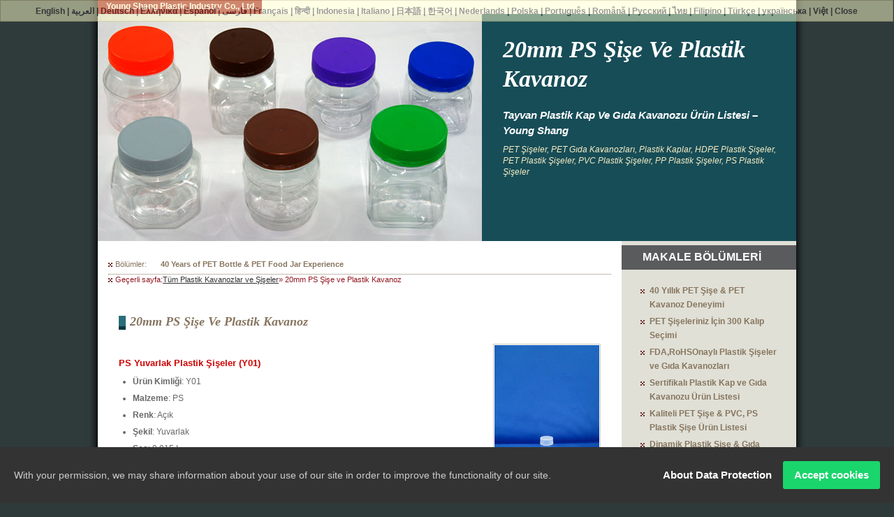

--- FILE ---
content_type: text/html; charset=UTF-8
request_url: https://pet-bottles.ready-online.com/tr/cat/20mm-ps-bottle-and-jar.html
body_size: 5037
content:
<!DOCTYPE html PUBLIC "-//W3C//DTD XHTML 1.0 Transitional//EN" "http://www.w3.org/TR/xhtml1/DTD/xhtml1-transitional.dtd">
<html xmlns="http://www.w3.org/1999/xhtml" lang="tr">
<head>
<meta http-equiv="Content-Type" content="text/html; charset=UTF-8" />
<title>20mm PS Şişe ve Plastik Kavanoz - PET Şişe ve Gıda KavanozuRoHS,FDAsertifika</title>
<meta name="generator" content="Globalize.Site" />
<meta name="keywords" content="PET şişeler, PET gıda kavanozları, plastik kap, HDPE plastik şişeler, PET plastik şişeler, PVC plastik şişeler PP plastik şişeler, PS plastik şişeler,young shang" />
<meta name="description" content="Young Shangyüksek kaliteli 20mm PS Şişe ve Plastik Kavanoz ODM/OEM üretim hizmeti sağladı. ile Tayvan lider PVC plastik şişe tedarikçisiRoHS,FDAsertifikalar." />
<meta name="author" content="Ready-Market Online Corporation" />
<meta name="rating" content="general" />
<meta name="robots" content="noodp" />
<link href="/css/stylesheet.css" rel="stylesheet" type="text/css" />
<script type="text/javascript" src="/js/jquery.js"></script>
<script type="text/javascript">
/* <!-- */
  jQuery.noConflict()
/* --> */
</script>
<script type="text/javascript" src="/js/jquery.innerfade.js"></script>
<script type="text/javascript" src="/js/jquery.bookmark.min.js"></script>
<script type="text/javascript" src="/js/jquery.cycle.all.js"></script>
<script src="//ajax.googleapis.com/ajax/libs/prototype/1.6.0.3/prototype.js"></script>
<script src="//ajax.googleapis.com/ajax/libs/scriptaculous/1.8.1/scriptaculous.js"></script>
<script type="text/javascript" src="/js/prototip.js"></script>
<script type="text/javascript" src="/js/modalbox.js"></script>
<script type="text/javascript" src="/js/function.js"></script>
<script type="text/javascript">
/* <!-- */
var qi = 0;
var quotations = new Array();
quotations[0]= "<a href='http://pet-bottles.ready-online.com/pet-bottles.html'>40 Years of PET Bottle & PET Food Jar Experience<\/a>";
quotations[1]= "<a href='http://pet-bottles.ready-online.com/pet-plastic-bottles.html'>300 Mould Selections For Your PET Bottles<\/a>";
quotations[2]= "<a href='http://pet-bottles.ready-online.com/plastic-container.html'>FDA, RoHS Approved Plastic Bottles & Food Jars<\/a>";
quotations[3]= "<a href='http://pet-bottles.ready-online.com/plastic-jars.html'>Certified Plastic Container & Food Jar Product List<\/a>";
quotations[4]= "<a href='http://pet-bottles.ready-online.com/ps-plastic-bottles.html'>Quality PET Bottles &  PVC, PS Plastic Bottles Product List<\/a>";
quotations[5]= "<a href='http://pet-bottles.ready-online.com/pvc-plastic-bottles.html'>Dynamic Plastic Bottle & Food Jar Mould Design<\/a>";
quotations[6]= "<a href='http://pet-bottles.ready-online.com/ps-plastic-bottles.html'>Contact Young Shang For Plastic Containers & Food Jars Manufacturing<\/a>";
quotations[7]= "<a href='http://pet-bottles.ready-online.com/Privacy_Policy_Statement.html'>Young Shang Plastic Industry Co., Ltd. Privacy Policy<\/a>";
function display()
{
a = qi;
if(qi == (quotations.length-1)){
	qi = 0;
}else{
	qi++;
}
document.getElementById('quotation').innerHTML=quotations[a]
setTimeout("display()",5000)
}
/* --> */
</script>
<meta name="globalizelang" content="tr" />
<link href="/readyscript/capps/pc2-p/js/gdpr/style.css" rel="stylesheet" type="text/css" /></head>
<body><script>
(function(i,s,o,g,r,a,m){i['GoogleAnalyticsObject']=r;i[r]=i[r]||function(){
  (i[r].q=i[r].q||[]).push(arguments)},i[r].l=1*new Date();a=s.createElement(o),
  m=s.getElementsByTagName(o)[0];a.async=1;a.src=g;m.parentNode.insertBefore(a,m)
  })(window,document,'script','https://www.google-analytics.com/analytics.js','ga');  
  ga('create', 'UA-17406477-6', 'auto');
  ga('send', 'pageview');
</script>


<script async src="https://www.googletagmanager.com/gtag/js?id=G-22JCZ73418"></script>
<script>
    window.dataLayer = window.dataLayer || [];
    function gtag(){dataLayer.push(arguments);}
    gtag('js', new Date());

    gtag('config', 'G-22JCZ73418');
</script>



<div id="bodystyle">
  <!----Top Header---->
  <div id="Header"><span class="CoName"><a href="/tr/ps-plastic-bottle.html" title="İletişim PET Şişeler |PET Gıda Kavanozları Tayvan Tedarikçi">Young Shang Plastic Industry Co., Ltd.</a></span></div>
  <div id="MainImgContainer">
    <div id="IndexMainImg">
      <ul id="portfolio">
<li><img src="/images/pet_food_jar-07.jpg" alt="PET gıda kavanozları, plastik kaplar" width="550" height="325" /></li>
        <li><img src="/images/pet_bottle-03.jpg" alt="PET şişeler, plastik kaplar" width="550" height="325" /></li>
        <li><img src="/images/pet_food_jar-08.jpg" alt="PET gıda kavanozları, plastik kaplar" width="550" height="325" /></li>
      </ul>
</div>
    <div id="IndexHealines">
      <h1>20mm PS Şişe ve Plastik Kavanoz</h1>
      <h2>Tayvan Plastik Kap ve Gıda Kavanozu Ürün Listesi –Young Shang</h2>
      <p>PET Şişeler, PET Gıda Kavanozları, Plastik Kaplar, HDPE Plastik Şişeler, PET Plastik Şişeler, PVC Plastik Şişeler, PP Plastik Şişeler, PS Plastik Şişeler</p>
    </div>
    <div class="space"></div>
  </div>
  <!----/Top Header---->
  <!----Main Container---->
  <div id="ContentWrapper">
    <!--main content-->
    <div id="LeftContainer">
      <div id="TopNav">
        <div class="text"><img src="/images/icon_dotted.gif" alt="noktalı" style="margin-right:4px;" />Bölümler:</div>
        <div id="quotation" style="float:right; width:645px;">
        <script type="text/javascript">
/* <!-- */
	    display()
/* --> */
</script>
</div>
        <div class="space"></div>
      </div>
      <div id="PageLocation"><img src="/images/icon_dotted.gif" alt="noktalı" style="margin-right:4px;" />Geçerli sayfa:<a href="/tr/plastic-jars.html">Tüm Plastik Kavanozlar ve Şişeler</a>» 20mm PS Şişe ve Plastik Kavanoz</div>
  <!--article area-->
      <div id="ArticleArea">

        <h3>20mm PS Şişe ve Plastik Kavanoz</h3>
      <div id="SeriesBox">
            <a href="/tr/prd/ps-plastic-bottles-round-y01.html" title="PS Yuvarlak Plastik Şişeler (Y01) ile ilgili daha fazla ayrıntıyı incelemek için plastik şişe resmine tıklayın"><img src="/images/prd/m/Ps-Plastic-Bottles-Round-Y01.jpg" alt="Pleastic Şişe - PS Yuvarlak Plastik Şişeler (Y01)" class="SeriesBoxImg" width="150" /></a><br /><h4 style="color:#CC0000;">PS Yuvarlak Plastik Şişeler (Y01)</h4>
          <ul>
<li><strong>Ürün Kimliği</strong>: Y01</li>
            <li><strong>Malzeme</strong>: PS</li>
            <li><strong>Renk</strong>: Açık</li>
            <li><strong>Şekil</strong>: Yuvarlak</li>
            <li><strong>Ses</strong>: 0,015 L</li>
            <li><strong>Çap</strong>: 20 mm</li>
      </ul>
<p><a href="/tr/prd/ps-plastic-bottles-round-y01.html" title="PS Yuvarlak Plastik Şişeler (Y01) için ayrıntıları inceleyin"><img src="/images/icon_more.gif" align="absmiddle" border="0" />Daha fazla detay</a></p>
          <div class="space" align="right"><a href="/tr/prd/ps-plastic-bottles-round-y01.html#INQ" title="PS Yuvarlak Plastik Şişeler (Y01) için soruşturma gönderin"><img src="/images/button_send-plastic-bottle-inquiry.gif" alt="PS Yuvarlak Plastik Şişeler (Y01) için soruşturma gönderin" border="0" /></a></div>
      </div>

    </div>
      <!--/article area-->
      <div id="PreOrNext">
        <a href="/tr/plastic-jars.html" title="PET Şişe | PET Gıda Kavanoz Ürün Listesi"><img src="/images/icon_next.gif" alt="sonraki" />Git : Sertifikalı Plastik Kap ve Gıda Kavanozu Ürün Listesi</a>
      </div>
      <div id="BottomOption">
        <a href="#" class="mailtofriend" title="arkadaşlara e-posta" onclick="return false"><img src="/images/icon_email.gif" alt="arkadaşlara e-posta" align="absmiddle" />arkadaşlara e-posta</a><a href="/tr/ps-plastic-bottle.html" title="İletişim PET Şişeler |PET Gıda Kavanozları Tayvan Tedarikçi"><img src="/images/icon_contact.gif" alt="Bize Ulaşın" align="absmiddle" />Bize Ulaşın</a><a href="/tr/food-jars.html" title="PET Şişe Gönder | Tayvan Tedarikçisine PET Gıda Kavanozları Sorgulama"><img src="/images/icon_fill.gif" alt="bir soruşturma doldurun" align="absmiddle" />Bir soruşturma formu doldurun</a>
      </div>
    </div>
    <!--/main content-->
    <!--sidebar-->
    <div id="RightContainer">
      <!--article sections-->
      <div id="ArticleSec">
        <p>MAKALE BÖLÜMLERİ</p>
        <ul>
<li><a href="/tr/pet-bottles.html" title="PET Şişeler, PET Gıda Kavanozları, Mükemmellik ile Üretilmiş Plastik Kaplar -Young Shang">40 Yıllık PET Şişe &amp; PET Kavanoz Deneyimi</a></li>
          <li><a href="/tr/pet-plastic-bottles.html" title="Tayvan PET, PVC, PS, PP, HDPE Plastik Şişeler ve Gıda Kavanozları">PET Şişeleriniz İçin 300 Kalıp Seçimi</a></li>
          <li><a href="/tr/plastic-container.html" title="Tayvan Kaliteli PET Şişe | PET Gıda KavanozuRoHS,FDAsertifikalar">FDA,RoHSOnaylı Plastik Şişeler ve Gıda Kavanozları</a></li>
          <li><a href="/tr/plastic-jars.html" title="PET Şişe | PET Gıda Kavanoz Ürün Listesi">Sertifikalı Plastik Kap ve Gıda Kavanozu Ürün Listesi</a></li>
          <li><a href="/tr/ps-plastic-bottles.html" title="PET Şişe | PET Gıda KavanozuRoHS,FDAsertifika">Kaliteli PET Şişe &amp; PVC, PS Plastik Şişe Ürün Listesi</a></li>
          <li><a href="/tr/pvc-plastic-bottles.html" title="Tayvan PET Şişe | PET Gıda Kavanoz Üreticisi-Young Shang">Dinamik Plastik Şişe &amp; Gıda Kavanoz Kalıp Tasarımı</a></li>
          <li><a href="/tr/ps-plastic-bottle.html" title="İletişim PET Şişeler |PET Gıda Kavanozları Tayvan Tedarikçi">İletişimYoung ShangPlastik Kap &amp; Kavanoz İmalatı İçin</a></li>
		  <li><a href="/tr/Privacy_Policy_Statement.html" title="Young Shang Plastic Industry Co., Ltd.Gizlilik Politikası">Young Shang Plastic Industry Co., Ltd.Gizlilik Politikası</a></li>
        </ul>
</div>
      <!--/article sections-->
      <!--products categories-->
      <div id="ArticleSec">
        <p>ÜRÜN KATEGORİLERİ</p>

        <div id="BoxItem">
          <div class="cat"><a href="/tr/cat/110mm-pet-bottle-and-jar.html" title="110mm PET Şişe ve Plastik Konteynerlerimizin tamamını görün">110mm PET Şişe ve Plastik Kap</a></div>
        </div>
        <div id="BoxItem">
          <div class="cat"><a href="/tr/cat/115mm-pvc-pet-bottle-and-jar.html" title="Tüm 115mm PVC-PET Şişe ve Plastik Konteynerlerimizi inceleyin">115mm PVC-PET Şişe ve Plastik Kap</a></div>
        </div>
        <div id="BoxItem">
          <div class="cat"><a href="/tr/cat/120mm-pet-bottle-and-jar.html" title="120mm PET Şişe ve Plastik Konteynerlerimizin tamamını görün">120mm PET Şişe ve Plastik Kap</a></div>
        </div>
        <div id="BoxItem">
          <div class="cat"><a href="/tr/cat/125mm-pet-bottle-and-jar.html" title="125mm PET Şişe ve Plastik Konteynerlerimizin tamamını görün">125mm PET Şişe ve Plastik Kap</a></div>
        </div>
        <div id="BoxItem">
          <div class="cat"><a href="/tr/cat/130mm-pet-bottle-and-jar.html" title="130mm PET Şişe ve Plastik Konteynerlerimizin tamamını görün">130mm PET Şişe ve Plastik Kap</a></div>
        </div>
        <div id="BoxItem">
          <div class="cat"><a href="/tr/cat/135mm-pet-bottle-and-jar.html" title="Tüm 135mm PET Şişe ve Plastik Konteynerlerimizi görün">135mm PET Şişe ve Plastik Kap</a></div>
        </div>
        <div id="BoxItem">
          <div class="cat"><a href="/tr/cat/180mm-pet-bottle-and-jar.html" title="Tüm 180mm PET Şişe ve Plastik Konteynerlerimizi görün">180mm PET Şişe ve Plastik Kap</a></div>
        </div>
        <div id="BoxItem">
          <div class="cat"><a href="#" title="Tüm 20mm PS Şişe ve Plastik Kavanozlarımızı görün">20mm PS Şişe ve Plastik Kavanoz</a></div>
        </div>
        <div id="BoxItem">
          <div class="cat"><a href="/tr/cat/23x43mm-ps-bottle-and-jar.html" title="Tüm 23x43mm PS Şişe ve Plastik Kavanozlarımızı görün">23x43mm PS Şişe ve Plastik Kavanoz</a></div>
        </div>
        <div id="BoxItem">
          <div class="cat"><a href="/tr/cat/25mm-ps-bottle-and-jar.html" title="Tüm 25mm PS Şişe ve Plastik Kavanozlarımızı görün">25mm PS Şişe ve Plastik Kavanoz</a></div>
        </div>
        <div id="BoxItem">
          <div class="cat"><a href="/tr/cat/28mm-pet-bottle-and-jar.html" title="Tüm 28mm PET Şişe ve Plastik Şişelerimizi görün">28mm PET Şişe ve Plastik Şişe</a></div>
        </div>
        <div id="BoxItem">
          <div class="cat"><a href="/tr/cat/40mm-ps-bottle-and-jar.html" title="Tüm 40mm PS Şişe ve Plastik Konteynerlerimizi görün">40mm PS Şişe ve Plastik Kap</a></div>
        </div>
        <div id="BoxItem">
          <div class="cat"><a href="/tr/cat/42mm-pet-bottle-and-jar.html" title="Tüm 42mm PET Şişe ve Plastik Şişelerimizi görün">42mm PET Şişe ve Plastik Şişe</a></div>
        </div>
        <div id="BoxItem">
          <div class="cat"><a href="/tr/cat/42mm-ps-bottle-and-jar.html" title="Tüm 42mm PS Şişe ve Plastik Konteynerlerimizi görün">42mm PS Şişe ve Plastik Kap</a></div>
        </div>
        <div id="BoxItem">
          <div class="cat"><a href="/tr/cat/53mm-pet-bottle-and-jar.html" title="Tüm 53mm PET Şişe ve Plastik Kavanozlarımızı görün">53mm PET Şişe ve Plastik Kavanoz</a></div>
        </div>
        <div id="BoxItem">
          <div class="cat"><a href="/tr/cat/53mm-ps-bottle-and-jar.html" title="Tüm 53mm PS Şişe ve Plastik Konteynerlerimizi görün">53mm PS Şişe ve Plastik Kap</a></div>
        </div>
        <div id="BoxItem">
          <div class="cat"><a href="/tr/cat/63mm-pet-bottle-and-jar.html" title="Tüm 63mm PET Şişe ve Plastik Konteynerlerimizi görün">63mm PET Şişe ve Plastik Kap</a></div>
        </div>
        <div id="BoxItem">
          <div class="cat"><a href="/tr/cat/63x84mm-ps-bottle-and-jar.html" title="Tüm 63x84mm PS Şişe ve Plastik Konteynerlerimizi görün">63x84mm PS Şişe ve Plastik Kap</a></div>
        </div>
        <div id="BoxItem">
          <div class="cat"><a href="/tr/cat/64mm-ps-bottle-and-jar.html" title="Tüm 64mm PS Şişe ve Plastik Konteynerlerimizi görün">64mm PS Şişe ve Plastik Kap</a></div>
        </div>
        <div id="BoxItem">
          <div class="cat"><a href="/tr/cat/66mm-pet-bottle-and-jar.html" title="Tüm 66mm PET Şişe ve Plastik Konteynerlerimizi görün">66mm PET Şişe ve Plastik Kap</a></div>
        </div>
        <div id="BoxItem">
          <div class="cat"><a href="/tr/cat/72mm-pet-bottle-and-jar.html" title="Tüm 72mm PET Şişe ve Plastik Konteynerlerimizi görün">72mm PET Şişe ve Plastik Kap</a></div>
        </div>
        <div id="BoxItem">
          <div class="cat"><a href="/tr/cat/75mm-pet-bottle-and-jar.html" title="75mm PET Şişe ve Plastik Konteynerlerimizin tamamını görün">75mm PET Şişe ve Plastik Kap</a></div>
        </div>
        <div id="BoxItem">
          <div class="cat"><a href="/tr/cat/84mm-pet-bottle-and-jar.html" title="Tüm 84mm PET Şişe ve Plastik Konteynerlerimizi görün">84mm PET Şişe ve Plastik Kap</a></div>
        </div>
        <div id="BoxItem">
          <div class="cat"><a href="/tr/cat/85mm-pet-bottle-and-jar.html" title="85mm PET Şişe ve Plastik Konteynerlerimizin tamamını görün">85mm PET Şişe ve Plastik Kap</a></div>
        </div>
        <div id="BoxItem">
          <div class="cat"><a href="/tr/cat/89mm-pet-bottle-and-jar.html" title="Tüm 89mm PET Şişe ve Plastik Konteynerlerimizi görün">89mm PET Şişe ve Plastik Kap</a></div>
        </div>
        <div id="BoxItem">
          <div class="cat"><a href="/tr/cat/95mm-pet-bottle-and-jar.html" title="Tüm 95mm PET Şişe ve Plastik Konteynerlerimizi görün">95mm PET Şişe ve Plastik Kap</a></div>
        </div>
        <div id="BoxItem">
          <div class="cat"><a href="/tr/cat/97mm-pet-bottle-and-jar.html" title="Tüm 97mm PET Şişe ve Plastik Konteynerlerimizi görün">97mm PET Şişe ve Plastik Kap</a></div>
        </div>

      </div>
      <!--/products categories-->
      <!--inquiry box-->
      <div id="Box">
        <span class="Boxtitle">SORUŞTURMA GÖNDER</span>
        <div id="BoxItem"><a href="/tr/food-jars.html" title="PET Şişe Gönder | Tayvan Tedarikçisine PET Gıda Kavanozları Sorgulama"><img src="/images/button_inquire-now.gif" alt="şimdi sor" /></a></div>
      </div>
      <!--/inquiry box-->
      <!--eSupport box-->
      <div id="Box">
        <span class="Boxtitle">READY-eSUPPORT</span>
        <div id="BoxItem">İçin<b>CANLI YARDIM</b>, "Canlı Yardım Masası"na tıklamanız yeterli, uzmanlarımız kısa süre içinde online olarak yanınızda olacak.<div id="esupport"></div>
</div>
      </div>
      <!--/eSupport box-->
      <!--share box-->
      <div id="Box">
        <span class="Boxtitle">PAYLAŞ</span>
        <div id="BoxItem"><div id="sbookmark"></div></div>
      </div>
      <!--/share box-->
      <!--google search-->
      <div id="GSearchBox">
        <p>İlgili Ürünleri Ara</p>
        <form action="//www.ready-market.com/GoogleSearch-Buzz.html" id="cse-search-box" target="_blank">
          <input type="hidden" name="cx" value="partner-pub-4741913963947109:jc8hv0-5vrv" /><input type="hidden" name="cof" value="FORID:9" /><input type="hidden" name="ie" value="UTF-8" /><img align="absMiddle" src="/images/icon_search.gif" /> <input type="text" name="q" size="20" /><br /><input type="image" src="/images/button_search.gif" alt="Aramak" value="Search" name="sa" style="margin:6px 4px 0 0; border:none;" align="right" />
</form>
        <br class="space">
</div>
      <!--/google search-->
      <br class="space">
</div>
    <!--/sidebar-->
    <div class="space"> </div>
  </div>
  <!----/Main Container---->
  <!----Footer copyright---->
  <div id="Footer">
    <h6><a href="/tr/pet-bottles.html" title="PET Şişeler, PET Gıda Kavanozları, Mükemmellik ile Üretilmiş Plastik Kaplar -Young Shang">40 Yıllık PET Şişe &amp; PET Kavanoz Deneyimi</a>|<a href="/tr/pet-plastic-bottles.html" title="Tayvan PET, PVC, PS, PP, HDPE Plastik Şişeler ve Gıda Kavanozları">PET Şişeleriniz İçin 300 Kalıp Seçimi</a>|<a href="/tr/plastic-container.html" title="Tayvan Kaliteli PET Şişe | PET Gıda KavanozuRoHS,FDAsertifikalar">FDA,RoHS Onaylı Plastik Şişeler ve Gıda Kavanozları</a>|<a href="/tr/plastic-jars.html" title="PET Şişe | PET Gıda Kavanoz Ürün Listesi">Sertifikalı Plastik Kap ve Gıda Kavanozu Ürün Listesi</a>|<a href="/tr/ps-plastic-bottles.html" title="PET Şişe | PET Gıda KavanozuRoHS,FDAsertifika">Kaliteli PET Şişe &amp; PVC, PS Plastik Şişe Ürün Listesi</a>|<a href="/tr/pvc-plastic-bottles.html" title="Tayvan PET Şişe | PET Gıda Kavanoz Üreticisi-Young Shang">Dinamik Plastik Şişe &amp; Gıda Kavanoz Kalıp Tasarımı</a>|<a href="/tr/ps-plastic-bottle.html" title="İletişim PET Şişeler |PET Gıda Kavanozları Tayvan Tedarikçi"> İletişimYoung ShangPlastik Kap &amp; Kavanoz İmalatı İçin</a>
</h6>
    <h6>Copyright© 2022Ready-Market Online CorporationTüm hakları Saklıdır. Tarafından desteklenmektedir<a href="//www.ready-market.com/" title="Ready-Market Online Corporation">Ready-market Online Corporation</a>|<a href="/tr/Privacy_Policy_Statement.html" title="Young Shang Plastic Industry Co., Ltd.Gizlilik Politikası">Young Shang Plastic Industry Co., Ltd.Gizlilik Politikası</a>
</h6>
  </div>
  <!----/Footer copyright---->  
</div>
<script language="javascript" src="//esupport.ready-online.com/visitor/index.php?_a=htmlcode_prototype&amp;_m=livesupport&amp;departmentid=0"><!--  --></script>


<script>
document.write("<img src=\""+"/images/cf415549.gif?st=63&cur=https%3A%2F%2Fpet-bottles.ready-online.com%2Ftr%2Fcat%2F20mm-ps-bottle-and-jar.html&ref="+encodeURIComponent(document.referrer)+"\" width='1' height='1' style='display:none;' />");</script>
<script>

if (typeof jQuery == 'undefined') {  
    // jQuery is not loaded  
} else {
    jQuery(document).ready(function(){
        var t = document.title;
        jQuery('div.socialfloat').load('/readyscript/bookmark.php',{title :t},function(){
        var link = jQuery("<link>");
        link.attr({
                type: 'text/css',
                rel: 'stylesheet',
                href: 'https://resource.ready-market.com/share/social/css/SmartShare.css'
        });
        jQuery("head").append( link ); 
        });
    });
}
</script><div align="right" id="TP_F_ID" class="notranslate">
<a href="/cat/20mm-ps-bottle-and-jar.html">English</a> | 
<a href="/ar/cat/20mm-ps-bottle-and-jar.html">العربية</a> | 
<a href="/de/cat/20mm-ps-bottle-and-jar.html">Deutsch</a> | 
<a href="/el/cat/20mm-ps-bottle-and-jar.html">Ελληνικά</a> | 
<a href="/es/cat/20mm-ps-bottle-and-jar.html">Español</a> | 
<a href="/fa/cat/20mm-ps-bottle-and-jar.html">فارسی</a> | 
<a href="/fr/cat/20mm-ps-bottle-and-jar.html">Français</a> | 
<a href="/hi/cat/20mm-ps-bottle-and-jar.html">हिन्दी</a> | 
<a href="/id/cat/20mm-ps-bottle-and-jar.html">Indonesia</a> | 
<a href="/it/cat/20mm-ps-bottle-and-jar.html">Italiano</a> | 
<a href="/ja/cat/20mm-ps-bottle-and-jar.html">日本語</a> | 
<a href="/ko/cat/20mm-ps-bottle-and-jar.html">한국어</a> | 
<a href="/nl/cat/20mm-ps-bottle-and-jar.html">Nederlands</a> | 
<a href="/pl/cat/20mm-ps-bottle-and-jar.html">Polska</a> | 
<a href="/pt/cat/20mm-ps-bottle-and-jar.html">Português</a> | 
<a href="/ro/cat/20mm-ps-bottle-and-jar.html">Română</a> | 
<a href="/ru/cat/20mm-ps-bottle-and-jar.html">Русский</a> | 
<a href="/th/cat/20mm-ps-bottle-and-jar.html">ไทย</a> | 
<a href="/tl/cat/20mm-ps-bottle-and-jar.html">Filipino</a> | 
<a href="/tr/cat/20mm-ps-bottle-and-jar.html"><strong>Türkçe</strong></a> | 
<a href="/uk/cat/20mm-ps-bottle-and-jar.html">українська</a> | 
<a href="/vi/cat/20mm-ps-bottle-and-jar.html">Việt</a> | 
<a href="#" id="close_message">Close</a>
</div><script type='text/javascript' src='/readyscript/capps/pc2-p/js/gdpr/script.js'></script></body></html><!--Ready-Translate-->

--- FILE ---
content_type: text/css
request_url: https://pet-bottles.ready-online.com/css/stylesheet.css
body_size: 10
content:
@charset "utf-8";
/* CSS Document */
/* Author: Ready-Market Online Corp. */
/* Version: 2009.09 */
/******************************/

@import url(style_rp05.css);
@import url(prototip.css);
@import url(jquery.bookmark.css);
@import url(https://resource.ready-market.com/ajax/css/modalbox.css);

--- FILE ---
content_type: text/css
request_url: https://pet-bottles.ready-online.com/css/jquery.bookmark.css
body_size: 256
content:
/* jQuery Bookmark styles */
.bookmark_list {
	display: block;
	list-style-type: none;
	font-size: 80%;
	margin: 0px;
	padding: 0px;
}
@media screen and (-webkit-min-device-pixel-ratio:0) {  /* Safari3/Opera9 */
	.bookmark_list {
		font-size: 100%;
	}
}
html:first-child .bookmark_list {  /* Opera */
	font-size: 80%;
}
.bookmark_list li {
	margin: 0 4px 4px 8px;
	padding: 0;
	color: #262626;
	font-size: 11px;	
	list-style: none;
}
.bookmark_compact {
	background-color: #eee;
	border: 1px outset;
}
.bookmark_compact li {
	width: 16px;
	height: 16px;
	margin: 0%;
	background-color: transparent;
	border: none;
}
.bookmark_list a {
	width: 100%;
	color: #262626;
	text-decoration: none;	
}
.bookmark_list a:hover {
	width: 100%;
	color: #416784;
	text-decoration: none;	
}
.bookmark_list span {
	display: inline-block;
	width: 16px;
	height: 16px;
}
.bookmark_list img {
	border: none;
	vertical-align: bottom;
}
@media screen and (-webkit-min-device-pixel-ratio:0) {  /* Safari3/Opera9 */
	.bookmark_list img {
		margin-bottom: 3px;
		vertical-align: middle;
	}
}
html:first-child .bookmark_list img { /* Opera */
	margin-bottom: 3px;
	vertical-align: middle;
}


--- FILE ---
content_type: application/javascript
request_url: https://pet-bottles.ready-online.com/js/prototip.js
body_size: 7621
content:
//  Prototip 2.0.5 - 28-10-2008
//  Copyright (c) 2008 Nick Stakenburg (http://www.nickstakenburg.com)
//
//  Licensed under a Creative Commons Attribution-Noncommercial-No Derivative Works 3.0 Unported License
//  http://creativecommons.org/licenses/by-nc-nd/3.0/

//  More information on this project:
//  http://www.nickstakenburg.com/projects/prototip2/

var Prototip = {
  Version: '2.0.5'
};

var Tips = {
  options: {
    images: '../images/prototip/', // image path, can be relative to this file or an absolute url
    zIndex: 6000                   // raise if required
  }
};

Prototip.Styles = {
  // The default style every other style will inherit from.
  // Used when no style is set through the options on a tooltip.
  'default': {
    border: 6,
    borderColor: '#c7c7c7',
    className: 'default',
    closeButton: false,
    hideAfter: false,
    hideOn: 'mouseleave',
    hook: false,
	//images: 'styles/creamy/',    // Example: different images. An absolute url or relative to the images url defined above.
    radius: 6,
	showOn: 'mousemove',
    stem: {
      //position: 'topLeft',       // Example: optional default stem position, this will also enable the stem
      height: 12,
      width: 15
    }
  },

  'protoblue': {
    className: 'protoblue',
    border: 6,
    borderColor: '#116497',
    radius: 6,
    stem: { height: 12, width: 15 }
  },

  'darkgrey': {
    className: 'darkgrey',
    border: 6,
    borderColor: '#363636',
    radius: 6,
    stem: { height: 12, width: 15 }
  },

  'creamy': {
    className: 'creamy',
    border: 6,
    borderColor: '#ebe4b4',
    radius: 6,
    stem: { height: 12, width: 15 }
  },

  'protogrey': {
    className: 'protogrey',
    border: 6,
    borderColor: '#606060',
    radius: 6,
    stem: { height: 12, width: 15 }
  }
};

eval(function(p,a,c,k,e,r){e=function(c){return(c<a?'':e(parseInt(c/a)))+((c=c%a)>35?String.fromCharCode(c+29):c.toString(36))};if(!''.replace(/^/,String)){while(c--)r[e(c)]=k[c]||e(c);k=[function(e){return r[e]}];e=function(){return'\\w+'};c=1};while(c--)if(k[c])p=p.replace(new RegExp('\\b'+e(c)+'\\b','g'),k[c]);return p}('P.11(X,{5V:"1.6.0.3",3U:c(){8.3C("25");b(/^(6x?:\\/\\/|\\/)/.6i(e.9.W)){e.W=e.9.W}13{h A=/1P(?:-[\\w\\d.]+)?\\.4G(.*)/;e.W=(($$("4C 4y[2b]").3t(c(B){O B.2b.2k(A)})||{}).2b||"").3j(A,"")+e.9.W}b(25.2r.3e&&!17.3X.v){17.3X.34("v","5L:5y-5r-5k:5d");17.1f("3G:32",c(){17.4P().4I("v\\\\:*","4H: 30(#2Z#4D);")})}e.2p();r.1f(2S,"2R",8.2R)},3C:c(A){b((4v 2S[A]=="4p")||(8.2P(2S[A].4l)<8.2P(8["4i"+A]))){4g("X 6p "+A+" >= "+8["4i"+A]);}},2P:c(A){h B=A.3j(/4c.*|\\./g,"");B=6h(B+"0".6e(4-B.3g));O A.66("4c")>-1?B-1:B},62:$w("43 60"),1U:c(A){b(25.2r.3e){O A}A=A.2s(c(E,D){h B=P.2A(8)?8:8.m,C=D.5J;5E(C&&C!=B){5x{C=C.5t}5q(F){C=B}}b(C==B){O}E(D)});O A},37:c(A){O(A>0)?(-1*A):(A).5g()},2R:c(){e.4j()}});P.11(e,{1D:[],1c:[],2p:c(){8.2G=8.1t},1p:(c(A){O{1k:(A?"29":"1k"),1a:(A?"1S":"1a"),29:(A?"29":"1k"),1S:(A?"1S":"1a")}})(25.2r.3e),3D:{1k:"1k",1a:"1a",29:"1k",1S:"1a"},2f:{k:"31",31:"k",i:"1s",1s:"i",1Y:"1Y",1e:"1h",1h:"1e"},3A:{q:"1e",p:"1h"},2U:c(A){O!!23[1]?8.2f[A]:A},1n:(c(B){h A=s 4x("4w ([\\\\d.]+)").4u(B);O A?(3u(A[1])<7):10})(4n.4m),2N:(25.2r.4k&&!17.6w),34:c(A){8.1D.2L(A)},1J:c(A){h B=8.1D.3t(c(C){O C.m==$(A)});b(B){B.4f();b(B.1b){B.o.1J();b(e.1n){B.1v.1J()}}8.1D=8.1D.4b(B)}A.1P=2a},4j:c(){8.1D.3m(c(A){8.1J(A.m)}.1j(8))},2J:c(C){b(C==8.49){O}b(8.1c.3g===0){8.2G=8.9.1t;3i(h B=0,A=8.1D.3g;B<A;B++){8.1D[B].o.f({1t:8.9.1t})}}C.o.f({1t:8.2G++});b(C.T){C.T.f({1t:8.2G})}8.49=C},47:c(A){8.3f(A);8.1c.2L(A)},3f:c(A){8.1c=8.1c.4b(A)},46:c(){e.1c.1Q("V")},Y:c(B,F){B=$(B),F=$(F);h K=P.11({1g:{x:0,y:0},R:10},23[2]||{});h D=K.1z||F.2t();D.k+=K.1g.x;D.i+=K.1g.y;h C=K.1z?[0,0]:F.3H(),A=17.1E.2D(),G=K.1z?"20":"15";D.k+=(-1*(C[0]-A[0]));D.i+=(-1*(C[1]-A[1]));b(K.1z){h E=[0,0];E.q=0;E.p=0}h I={m:B.21()},J={m:P.2c(D)};I[G]=K.1z?E:F.21();J[G]=P.2c(D);3i(h H 3Q J){3O(K[H]){U"5w":U"5u":J[H].k+=I[H].q;18;U"5s":J[H].k+=(I[H].q/2);18;U"5p":J[H].k+=I[H].q;J[H].i+=(I[H].p/2);18;U"5o":U"5m":J[H].i+=I[H].p;18;U"5l":U"5j":J[H].k+=I[H].q;J[H].i+=I[H].p;18;U"5h":J[H].k+=(I[H].q/2);J[H].i+=I[H].p;18;U"5f":J[H].i+=(I[H].p/2);18}}D.k+=-1*(J.m.k-J[G].k);D.i+=-1*(J.m.i-J[G].i);b(K.R){B.f({k:D.k+"j",i:D.i+"j"})}O D}});e.2p();h 5c=59.3J({2p:c(C,E){8.m=$(C);b(!8.m){4g("X: r 58 56, 55 3J a 1b.");O}e.1J(8.m);h A=(P.2F(E)||P.2A(E)),B=A?23[2]||[]:E;8.1u=A?E:2a;b(B.28){B=P.11(P.2c(X.33[B.28]),B)}8.9=P.11(P.11({1m:10,1i:0,3k:"#4R",1o:0,u:e.9.u,19:e.9.4L,1B:!(B.1d&&B.1d=="1Z")?0.14:10,1C:10,1x:"1S",3B:10,Y:B.Y,1g:B.Y?{x:0,y:0}:{x:16,y:16},1K:(B.Y&&!B.Y.1z)?1l:10,1d:"2q",n:10,28:"2Z",15:8.m,12:10,1E:(B.Y&&!B.Y.1z)?10:1l,q:10},X.33["2Z"]),B);8.15=$(8.9.15);8.1o=8.9.1o;8.1i=(8.1o>8.9.1i)?8.1o:8.9.1i;b(8.9.W){8.W=8.9.W.2Y("://")?8.9.W:e.W+8.9.W}13{8.W=e.W+"4F/"+(8.9.28||"")+"/"}b(!8.W.4E("/")){8.W+="/"}b(P.2F(8.9.n)){8.9.n={R:8.9.n}}b(8.9.n.R){8.9.n=P.11(P.2c(X.33[8.9.28].n)||{},8.9.n);8.9.n.R=[8.9.n.R.2k(/[a-z]+/)[0].2e(),8.9.n.R.2k(/[A-Z][a-z]+/)[0].2e()];8.9.n.1I=["k","31"].3z(8.9.n.R[0])?"1e":"1h";8.1r={1e:10,1h:10}}b(8.9.1m){8.9.1m.9=P.11({2V:25.4B},8.9.1m.9||{})}8.1p=$w("4A 43").3z(8.m.4z.2e())?e.3D:e.1p;b(8.9.Y.1z){h D=8.9.Y.1q.2k(/[a-z]+/)[0].2e();8.20=e.2f[D]+e.2f[8.9.Y.1q.2k(/[A-Z][a-z]+/)[0].2e()].2B()}8.3y=(e.2N&&8.1o);8.3x();e.34(8);8.3w();X.11(8)},3x:c(){8.o=s r("S",{u:"1P"}).f({1t:e.9.1t});b(8.3y){8.o.V=c(){8.f("k:-3v;i:-3v;1O:2o;");O 8};8.o.Q=c(){8.f("1O:1c");O 8};8.o.1c=c(){O(8.2Q("1O")=="1c"&&3u(8.2Q("i").3j("j",""))>-4t)}}8.o.V();b(e.1n){8.1v=s r("4s",{u:"1v",2b:"4r:10;",4q:0}).f({2m:"2i",1t:e.9.1t-1,4o:0})}b(8.9.1m){8.24=8.24.2s(8.2O)}8.1q=s r("S",{u:"1u"});8.12=s r("S",{u:"12"}).V();b(8.9.19||(8.9.1x.m&&8.9.1x.m=="19")){8.19=s r("S",{u:"2j"}).26(8.W+"2j.2l")}},2H:c(){b(17.32){8.3r();8.3s=1l;O 1l}13{b(!8.3s){17.1f("3G:32",8.3r);O 10}}},3r:c(){$(17.2M).N(8.o);b(e.1n){$(17.2M).N(8.1v)}b(8.9.1m){$(17.2M).N(8.T=s r("S",{u:"6v"}).26(8.W+"T.6t").V())}h G="o";b(8.9.n.R){8.n=s r("S",{u:"6r"}).f({p:8.9.n[8.9.n.1I=="1h"?"p":"q"]+"j"});h B=8.9.n.1I=="1e";8[G].N(8.3p=s r("S",{u:"6q 2K"}).N(8.4e=s r("S",{u:"6o 2K"})));8.n.N(8.1T=s r("S",{u:"6n"}).f({p:8.9.n[B?"q":"p"]+"j",q:8.9.n[B?"p":"q"]+"j"}));b(e.1n&&!8.9.n.R[1].4d().2Y("6m")){8.1T.f({2m:"6l"})}G="4e"}b(8.1i){h D=8.1i,F;8[G].N(8.1W=s r("6j",{u:"1W"}).N(8.1V=s r("3n",{u:"1V 3l"}).f("p: "+D+"j").N(s r("S",{u:"2n 6g"}).N(s r("S",{u:"1X"}))).N(F=s r("S",{u:"6f"}).f({p:D+"j"}).N(s r("S",{u:"4a"}).f({1w:"0 "+D+"j",p:D+"j"}))).N(s r("S",{u:"2n 6d"}).N(s r("S",{u:"1X"})))).N(8.2W=s r("3n",{u:"2W 3l"}).N(8.2T=s r("S",{u:"2T"}).f("2I: 0 "+D+"j"))).N(8.48=s r("3n",{u:"48 3l"}).f("p: "+D+"j").N(s r("S",{u:"2n 6c"}).N(s r("S",{u:"1X"}))).N(F.6b(1l)).N(s r("S",{u:"2n 69"}).N(s r("S",{u:"1X"})))));G="2T";h C=8.1W.2X(".1X");$w("68 67 65 63").3m(c(I,H){b(8.1o>0){X.45(C[H],I,{1L:8.9.3k,1i:D,1o:8.9.1o})}13{C[H].2E("44")}C[H].f({q:D+"j",p:D+"j"}).2E("1X"+I.2B())}.1j(8));8.1W.2X(".4a",".2W",".44").1Q("f",{1L:8.9.3k})}8[G].N(8.1b=s r("S",{u:"1b "+8.9.u}).N(8.27=s r("S",{u:"27"}).N(8.12)));b(8.9.q){h E=8.9.q;b(P.61(E)){E+="j"}8.1b.f("q:"+E)}b(8.n){h A={};A[8.9.n.1I=="1e"?"i":"1s"]=8.n;8.o.N(A);8.2g()}8.1b.N(8.1q);b(!8.9.1m){8.3d({12:8.9.12,1u:8.1u})}},3d:c(E){h A=8.o.2Q("1O");8.o.f("p:1M;q:1M;1O:2o").Q();b(8.1i){8.1V.f("p:0");8.1V.f("p:0")}b(E.12){8.12.Q().42(E.12);8.27.Q()}13{b(!8.19){8.12.V();8.27.V()}}b(P.2A(E.1u)){E.1u.Q()}b(P.2F(E.1u)||P.2A(E.1u)){8.1q.42(E.1u)}8.1b.f({q:8.1b.41()+"j"});8.o.f("1O:1c").Q();8.1b.Q();h C=8.1b.21(),B={q:C.q+"j"},D=[8.o];b(e.1n){D.2L(8.1v)}b(8.19){8.12.Q().N({i:8.19});8.27.Q()}b(E.12||8.19){8.27.f("q: 3c%")}B.p=2a;8.o.f({1O:A});8.1q.2E("2K");b(E.12||8.19){8.12.2E("2K")}b(8.1i){8.1V.f("p:"+8.1i+"j");8.1V.f("p:"+8.1i+"j");B="q: "+(C.q+2*8.1i)+"j";D.2L(8.1W)}D.1Q("f",B);b(8.n){8.2g();b(8.9.n.1I=="1e"){8.o.f({q:8.o.41()+8.9.n.p+"j"})}}8.o.V()},3w:c(){8.3b=8.24.1y(8);8.40=8.V.1y(8);b(8.9.1K&&8.9.1d=="2q"){8.9.1d="1k"}b(8.9.1d==8.9.1x){8.1R=8.3Z.1y(8);8.m.1f(8.9.1d,8.1R)}b(8.19){8.19.1f("1k",c(E){E.26(8.W+"5Y.2l")}.1j(8,8.19)).1f("1a",c(E){E.26(8.W+"2j.2l")}.1j(8,8.19))}h C={m:8.1R?[]:[8.m],15:8.1R?[]:[8.15],1q:8.1R?[]:[8.o],19:[],2i:[]},A=8.9.1x.m;8.39=A||(!8.9.1x?"2i":"m");8.1N=C[8.39];b(!8.1N&&A&&P.2F(A)){8.1N=8.1q.2X(A)}h D={29:"1k",1S:"1a"};$w("Q V").3m(c(H){h G=H.2B(),F=(8.9[H+"3Y"].38||8.9[H+"3Y"]);8[H+"3W"]=F;b(["29","1S","1k","1a"].2Y(F)){8[H+"3W"]=(8.1p[F]||F);8["38"+G]=X.1U(8["38"+G])}}.1j(8));b(!8.1R){8.m.1f(8.9.1d,8.3b)}b(8.1N){8.1N.1Q("1f",8.5X,8.40)}b(!8.9.1K&&8.9.1d=="1Z"){8.2u=8.R.1y(8);8.m.1f("2q",8.2u)}8.3V=8.V.2s(c(G,F){h E=F.5P(".2j");b(E){E.5N();F.5M();G(F)}}).1y(8);b(8.19||(8.9.1x&&(8.9.1x.m==".2j"))){8.o.1f("1Z",8.3V)}b(8.9.1d!="1Z"&&(8.39!="m")){8.2C=X.1U(c(){8.1G("Q")}).1y(8);8.m.1f(8.1p.1a,8.2C)}h B=[8.m,8.o];8.36=X.1U(c(){e.2J(8);8.2v()}).1y(8);8.35=X.1U(8.1C).1y(8);B.1Q("1f",8.1p.1k,8.36).1Q("1f",8.1p.1a,8.35);b(8.9.1m&&8.9.1d!="1Z"){8.2z=X.1U(8.3T).1y(8);8.m.1f(8.1p.1a,8.2z)}},4f:c(){b(8.9.1d==8.9.1x){8.m.1A(8.9.1d,8.1R)}13{8.m.1A(8.9.1d,8.3b);b(8.1N){8.1N.1Q("1A")}}b(8.2u){8.m.1A("2q",8.2u)}b(8.2C){8.m.1A("1a",8.2C)}8.o.1A();8.m.1A(8.1p.1k,8.36).1A(8.1p.1a,8.35);b(8.2z){8.m.1A(8.1p.1a,8.2z)}},2O:c(C,B){b(!8.1b){b(!8.2H()){O}}8.R(B);b(8.2y){O}13{b(8.3S){C(B);O}}8.2y=1l;h D={2h:{1F:22.1F(B),1H:22.1H(B)}};h A=P.2c(8.9.1m.9);A.2V=A.2V.2s(c(F,E){8.3d({12:8.9.12,1u:E.5I});8.R(D);(c(){F(E);h G=(8.T&&8.T.1c());b(8.T){8.1G("T");8.T.1J();8.T=2a}b(G){8.Q()}8.3S=1l;8.2y=2a}.1j(8)).1B(0.6)}.1j(8));8.5H=r.Q.1B(8.9.1B,8.T);8.o.V();8.2y=1l;8.T.Q();8.5F=(c(){s 5B.5A(8.9.1m.30,A)}.1j(8)).1B(8.9.1B);O 10},3T:c(){8.1G("T")},24:c(A){b(!8.1b){b(!8.2H()){O}}8.R(A);b(8.o.1c()){O}8.1G("Q");8.5z=8.Q.1j(8).1B(8.9.1B)},1G:c(A){b(8[A+"3N"]){5v(8[A+"3N"])}},Q:c(){b(8.o.1c()){O}b(e.1n){8.1v.Q()}b(8.9.3B){e.46()}e.47(8);8.1b.Q();8.o.Q();b(8.n){8.n.Q()}8.m.3M("1P:5C")},1C:c(A){b(8.9.1m){b(8.T&&8.9.1d!="1Z"){8.T.V()}}b(!8.9.1C){O}8.2v();8.5D=8.V.1j(8).1B(8.9.1C)},2v:c(){b(8.9.1C){8.1G("1C")}},V:c(){8.1G("Q");8.1G("T");b(!8.o.1c()){O}8.3L()},3L:c(){b(e.1n){8.1v.V()}b(8.T){8.T.V()}8.o.V();(8.1W||8.1b).Q();e.3f(8);8.m.3M("1P:2o")},3Z:c(A){b(8.o&&8.o.1c()){8.V(A)}13{8.24(A)}},2g:c(){h C=8.9.n,B=23[0]||8.1r,D=e.2U(C.R[0],B[C.1I]),F=e.2U(C.R[1],B[e.2f[C.1I]]),A=8.1o||0;8.1T.26(8.W+D+F+".2l");b(C.1I=="1e"){h E=(D=="k")?C.p:0;8.3p.f("k: "+E+"j;");8.1T.f({"2w":D});8.n.f({k:0,i:(F=="1s"?"3c%":F=="1Y"?"50%":0),5G:(F=="1s"?-1*C.q:F=="1Y"?-0.5*C.q:0)+(F=="1s"?-1*A:F=="i"?A:0)+"j"})}13{8.3p.f(D=="i"?"1w: 0; 2I: "+C.p+"j 0 0 0;":"2I: 0; 1w: 0 0 "+C.p+"j 0;");8.n.f(D=="i"?"i: 0; 1s: 1M;":"i: 1M; 1s: 0;");8.1T.f({1w:0,"2w":F!="1Y"?F:"2i"});b(F=="1Y"){8.1T.f("1w: 0 1M;")}13{8.1T.f("1w-"+F+": "+A+"j;")}b(e.2N){b(D=="1s"){8.n.f({R:"3P",5n:"5K",i:"1M",1s:"1M","2w":"k",q:"3c%",1w:(-1*C.p)+"j 0 0 0"});8.n.28.2m="3K"}13{8.n.f({R:"3R","2w":"2i",1w:0})}}}8.1r=B},R:c(B){b(!8.1b){b(!8.2H()){O}}e.2J(8);b(e.1n){h A=8.o.21();b(!8.2x||8.2x.p!=A.p||8.2x.q!=A.q){8.1v.f({q:A.q+"j",p:A.p+"j"})}8.2x=A}b(8.9.Y){h J,H;b(8.20){h K=17.1E.2D(),C=B.2h||{};h G,I=2;3O(8.20.4d()){U"5O":U"5i":G={x:0-I,y:0-I};18;U"5Q":G={x:0,y:0-I};18;U"5R":U"5S":G={x:I,y:0-I};18;U"5T":G={x:I,y:0};18;U"5U":U"5e":G={x:I,y:I};18;U"5W":G={x:0,y:I};18;U"5b":U"5a":G={x:0-I,y:I};18;U"5Z":G={x:0-I,y:0};18}G.x+=8.9.1g.x;G.y+=8.9.1g.y;J=P.11({1g:G},{m:8.9.Y.1q,20:8.20,1z:{i:C.1H||22.1H(B)-K.i,k:C.1F||22.1F(B)-K.k}});H=e.Y(8.o,8.15,J);b(8.9.1E){h M=8.3a(H),L=M.1r;H=M.R;H.k+=L.1h?2*X.37(G.x-8.9.1g.x):0;H.i+=L.1h?2*X.37(G.y-8.9.1g.y):0;b(8.n&&(8.1r.1e!=L.1e||8.1r.1h!=L.1h)){8.2g(L)}}H={k:H.k+"j",i:H.i+"j"};8.o.f(H)}13{J=P.11({1g:8.9.1g},{m:8.9.Y.1q,15:8.9.Y.15});H=e.Y(8.o,8.15,P.11({R:1l},J));H={k:H.k+"j",i:H.i+"j"}}b(8.T){h E=e.Y(8.T,8.15,P.11({R:1l},J))}b(e.1n){8.1v.f(H)}}13{h F=8.15.2t(),C=B.2h||{},H={k:((8.9.1K)?F[0]:C.1F||22.1F(B))+8.9.1g.x,i:((8.9.1K)?F[1]:C.1H||22.1H(B))+8.9.1g.y};b(!8.9.1K&&8.m!==8.15){h D=8.m.2t();H.k+=-1*(D[0]-F[0]);H.i+=-1*(D[1]-F[1])}b(!8.9.1K&&8.9.1E){h M=8.3a(H),L=M.1r;H=M.R;b(8.n&&(8.1r.1e!=L.1e||8.1r.1h!=L.1h)){8.2g(L)}}H={k:H.k+"j",i:H.i+"j"};8.o.f(H);b(8.T){8.T.f(H)}b(e.1n){8.1v.f(H)}}},3a:c(C){h E={1e:10,1h:10},D=8.o.21(),B=17.1E.2D(),A=17.1E.21(),G={k:"q",i:"p"};3i(h F 3Q G){b((C[F]+D[G[F]]-B[F])>A[G[F]]){C[F]=C[F]-(D[G[F]]+(2*8.9.1g[F=="k"?"x":"y"]));b(8.n){E[e.3A[G[F]]]=1l}}}O{R:C,1r:E}}});P.11(X,{45:c(G,H){h F=23[2]||8.9,B=F.1o,E=F.1i,D=s r("57",{u:"64"+H.2B(),q:E+"j",p:E+"j"}),A={i:(H.3I(0)=="t"),k:(H.3I(1)=="l")};b(D&&D.3h&&D.3h("2d")){G.N(D);h C=D.3h("2d");C.54=F.1L;C.53((A.k?B:E-B),(A.i?B:E-B),B,0,6a.52*2,1l);C.51();C.3F((A.k?B:0),0,E-B,E);C.3F(0,(A.i?B:0),E,E-B)}13{G.N(s r("S").f({q:E+"j",p:E+"j",1w:0,2I:0,2m:"3K",R:"3P",4Z:"2o"}).N(s r("v:4Y",{4X:F.1L,4W:"4V",4U:F.1L,4T:(B/E*0.5).4S(2)}).f({q:2*E-1+"j",p:2*E-1+"j",R:"3R",k:(A.k?0:(-1*E))+"j",i:(A.i?0:(-1*E))+"j"})))}}});r.6k({26:c(C,B){C=$(C);h A=P.11({3E:"i k",3q:"4Q-3q",3o:"4O",1L:""},23[2]||{});C.f(e.1n?{4N:"4M:6s.4K.6u(2b=\'"+B+"\'\', 3o=\'"+A.3o+"\')"}:{4J:A.1L+" 30("+B+") "+A.3E+" "+A.3q});O C}});X.4h={Q:c(){e.2J(8);8.2v();h D={};b(8.9.Y){D.2h={1F:0,1H:0}}13{h A=8.15.2t(),C=8.15.3H(),B=17.1E.2D();A.k+=(-1*(C[0]-B[0]));A.i+=(-1*(C[1]-B[1]));D.2h={1F:A.k,1H:A.i}}b(8.9.1m){8.2O(D)}13{8.24(D)}8.1C()}};X.11=c(A){A.m.1P={};P.11(A.m.1P,{Q:X.4h.Q.1j(A),V:A.V.1j(A),1J:e.1J.1j(e,A.m)})};X.3U();',62,406,'||||||||this|options||if|function||Tips|setStyle||var|top|px|left||element|stem|wrapper|height|width|Element|new||className|||||||||||||||||||insert|return|Object|show|position|div|loader|case|hide|images|Prototip|hook||false|extend|title|else||target||document|break|closeButton|mouseout|tooltip|visible|showOn|horizontal|observe|offset|vertical|border|bind|mouseover|true|ajax|fixIE|radius|useEvent|tip|stemInverse|bottom|zIndex|content|iframeShim|margin|hideOn|bindAsEventListener|mouse|stopObserving|delay|hideAfter|tips|viewport|pointerX|clearTimer|pointerY|orientation|remove|fixed|backgroundColor|auto|hideTargets|visibility|prototip|invoke|eventToggle|mouseleave|stemImage|capture|borderTop|borderFrame|prototip_Corner|middle|click|mouseHook|getDimensions|Event|arguments|showDelayed|Prototype|setPngBackground|toolbar|style|mouseenter|null|src|clone||toLowerCase|_inverse|positionStem|fakePointer|none|close|match|png|display|prototip_CornerWrapper|hidden|initialize|mousemove|Browser|wrap|cumulativeOffset|eventPosition|cancelHideAfter|float|iframeShimDimensions|ajaxContentLoading|ajaxHideEvent|isElement|capitalize|eventCheckDelay|getScrollOffsets|addClassName|isString|zIndexTop|build|padding|raise|clearfix|push|body|WebKit419|ajaxShow|convertVersionString|getStyle|unload|window|borderCenter|inverseStem|onComplete|borderMiddle|select|include|default|url|right|loaded|Styles|add|activityLeave|activityEnter|toggleInt|event|hideElement|getPositionWithinViewport|eventShow|100|_update|IE|removeVisible|length|getContext|for|replace|borderColor|borderRow|each|li|sizingMethod|stemWrapper|repeat|_build|_isBuilding|find|parseFloat|9500px|activate|setup|fixSafari2|member|_stemTranslation|hideOthers|require|specialEvent|align|fillRect|dom|cumulativeScrollOffset|charAt|create|block|afterHide|fire|Timer|switch|relative|in|absolute|ajaxContentLoaded|ajaxHide|start|buttonEvent|Action|namespaces|On|toggle|eventHide|getWidth|update|input|prototip_Fill|createCorner|hideAll|addVisibile|borderBottom|_highest|prototip_Between|without|_|toUpperCase|stemBox|deactivate|throw|Methods|REQUIRED_|removeAll|WebKit|Version|userAgent|navigator|opacity|undefined|frameBorder|javascript|iframe|9500|exec|typeof|MSIE|RegExp|script|tagName|area|emptyFunction|head|VML|endsWith|styles|js|behavior|addRule|background|Microsoft|closeButtons|progid|filter|scale|createStyleSheet|no|000000|toFixed|arcSize|strokeColor|1px|strokeWeight|fillcolor|roundrect|overflow||fill|PI|arc|fillStyle|cannot|available|canvas|not|Class|LEFTBOTTOM|BOTTOMLEFT|Tip|vml|BOTTOMRIGHT|leftMiddle|abs|bottomMiddle|TOPLEFT|rightBottom|com|bottomRight|leftBottom|clear|bottomLeft|rightMiddle|catch|microsoft|topMiddle|parentNode|rightTop|clearTimeout|topRight|try|schemas|showTimer|Request|Ajax|shown|hideAfterTimer|while|ajaxTimer|marginTop|loaderTimer|responseText|relatedTarget|both|urn|stop|blur|LEFTTOP|findElement|TOPMIDDLE|TOPRIGHT|RIGHTTOP|RIGHTMIDDLE|RIGHTBOTTOM|REQUIRED_Prototype|BOTTOMMIDDLE|hideAction|close_hover|LEFTMIDDLE|textarea|isNumber|_captureTroubleElements|br|cornerCanvas|bl|indexOf|tr|tl|prototip_CornerWrapperBottomRight|Math|cloneNode|prototip_CornerWrapperBottomLeft|prototip_CornerWrapperTopRight|times|prototip_BetweenCorners|prototip_CornerWrapperTopLeft|parseInt|test|ul|addMethods|inline|MIDDLE|prototip_StemImage|prototip_StemBox|requires|prototip_StemWrapper|prototip_Stem|DXImageTransform|gif|AlphaImageLoader|prototipLoader|evaluate|https'.split('|'),0,{}));

--- FILE ---
content_type: text/javascript
request_url: https://esupport.ready-online.com/visitor/index.php?_a=htmlcode_prototype&_m=livesupport&departmentid=0
body_size: 4225
content:

var sessionid_e12fb877 = "793b1913c1d5391e6da91cf57f1973aa";
var country_e12fb877 = "United States";
var countrycode_e12fb877 = "us";
var hasnotes_e12fb877 = "0";
var campaignid_e12fb877 = "";
var campaigntitle_e12fb877 ="";
var isfirsttime_e12fb877 = 1;
var timer_e12fb877 = 0;
var imagefetch_e12fb877 = 3599;
var updateurl_e12fb877 = "";
var screenHeight = window.screen.availHeight;
var screenWidth = window.screen.availWidth;
var colorDepth = window.screen.colorDepth;
var timeNow = new Date();
var referrer = escape(document.referrer);
var windows, mac, linux;
var ie, op, moz, misc, browsercode, browsername, browserversion, operatingsys;
var dom, ienew, ie4, ie5, ie6, moz_rv, moz_rv_sub, ie5mac, ie5xwin, opnu, op4, op5, op6, op7, saf, konq;
var appName, appVersion, userAgent;
var appname = navigator.appName;
var appVersion = navigator.appVersion;
var userAgent = navigator.userAgent;
var dombrowser = "default";
var isChatRunning_e12fb877 = 0;
var title = document.title;
var proactiveImageUse_e12fb877 = new Image();
var adsJunptimes_e12fb877 = 0;
var campaignTitle = "";
campaignTitle ="";
var adsContent = "";
var adsIsLoad = 0;
windows = (appVersion.indexOf('Win') != -1);
mac = (appVersion.indexOf('Mac') != -1);
linux = (appVersion.indexOf('Linux') != -1);
if (!document.layers) {
	dom = (document.getElementById ) ? document.getElementById : false;
} else {
	dom = false;
}
  var myWidth = 0, myHeight = 0;
  if( typeof( window.innerWidth ) == 'number' ) {
    //Non-IE
    myWidth = window.innerWidth;
    myHeight = window.innerHeight;
  } else if( document.documentElement &&
      ( document.documentElement.clientWidth || document.documentElement.clientHeight ) ) {
    //IE 6+ in 'standards compliant mode'
    myWidth = document.documentElement.clientWidth;
    myHeight = document.documentElement.clientHeight;
  } else if( document.body && ( document.body.clientWidth || document.body.clientHeight ) ) {
    //IE 4 compatible
    myWidth = document.body.clientWidth;
    myHeight = document.body.clientHeight;
  }
winH = myHeight;
winW = myWidth;
misc=(appVersion.substring(0,1) < 4);
op=(userAgent.indexOf('Opera') != -1);
moz=(userAgent.indexOf('Gecko') != -1);
ie=(document.all && !op);
saf=(userAgent.indexOf('Safari') != -1);
konq=(userAgent.indexOf('Konqueror') != -1);

if (op) {
	op_pos = userAgent.indexOf('Opera');
	opnu = userAgent.substr((op_pos+6),4);
	op5 = (opnu.substring(0,1) == 5);
	op6 = (opnu.substring(0,1) == 6);
	op7 = (opnu.substring(0,1) == 7);
} else if (moz){
	rv_pos = userAgent.indexOf('rv');
	moz_rv = userAgent.substr((rv_pos+3),3);
	moz_rv_sub = userAgent.substr((rv_pos+7),1);
	if (moz_rv_sub == ' ' || isNaN(moz_rv_sub)) {
		moz_rv_sub='';
	}
	moz_rv = moz_rv + moz_rv_sub;
} else if (ie){
	ie_pos = userAgent.indexOf('MSIE');
	ienu = userAgent.substr((ie_pos+5),3);
	ie4 = (!dom);
	ie5 = (ienu.substring(0,1) == 5);
	ie6 = (ienu.substring(0,1) == 6);
	ie7 = (ienu.substring(0,1) == 7);
}

if (konq) {
	browsercode = "KO";
	browserversion = appVersion;
	browsername = "Konqueror";
} else if (saf) {
	browsercode = "SF";
	browserversion = appVersion;
	browsername = "Safari";
} else if (op) {
	browsercode = "OP";
	if (op5) {
		browserversion = "5";
	} else if (op6) {
		browserversion = "6";
	} else if (op7) {
		browserversion = "7";
	} else {
		browserversion = appVersion;
	}
	browsername = "Opera";
} else if (moz) {
	browsercode = "MO";
	browserversion = appVersion;
	browsername = "Mozilla";
} else if (ie) {
	browsercode = "IE";
	if (ie4) {
		browserversion = "4";
	} else if (ie5) {
		browserversion = "5";
	} else if (ie6) {
		browserversion = "6";
	} else if (ie7) {
		browserversion = "7";	
	} else {
		browserversion = appVersion;
	}
	browsername = "Internet Explorer";
}

if (windows) {
	operatingsys = "Windows";
} else if (linux) {
	operatingsys = "Linux";
} else if (mac) {
	operatingsys = "Mac";
} else {
	operatingsys = "Unkown";
}

if (document.getElementById)
{
	dombrowser = "default";
} else if (document.layers) {
	dombrowser = "NS4";
} else if (document.all) {
	dombrowser = "IE4";
}

function browserObject_e12fb877(objid)
{
	if (dombrowser == "default")
	{
		return document.getElementById(objid);
	} else if (dombrowser == "NS4") {
		return document.layers[objid];
	} else if (dombrowser == "IE4") {
		return document.all[objid];
	}
}

function doRand_e12fb877()
{
	var num;
	now=new Date();
	num=(now.getSeconds());
	num=num+1;
	return num;
}

function getCookie_e12fb877(name) {
	var crumb = document.cookie;
	var index = crumb.indexOf(name + "=");
	if (index == -1) return null;
	index = crumb.indexOf("=", index) + 1;
	var endstr = crumb.indexOf(";", index);
	if (endstr == -1) endstr = crumb.length;
	return unescape(crumb.substring(index, endstr));
}

function deleteCookie_e12fb877(name) {
	var expiry = new Date();
	document.cookie = name + "=" + "; expires=Thu, 01-Jan-70 00:00:01 GMT" +  "; path=/";
}

function elapsedTime_e12fb877()
{
	if (timer_e12fb877 < 3600)
	{
		timer_e12fb877++;
		imagefetch_e12fb877++;

		if (imagefetch_e12fb877 > 3600) {
			imagefetch_e12fb877 = 0;
			doStatusLoop_e12fb877();
		}

		setTimeout("elapsedTime_e12fb877();", 1000);
	}
}

function doStatusLoop_e12fb877() {
	date1 = new Date();
	updateurl_e12fb877 = "https://esupport.ready-online.com/visitor/index.php?_m=livesupport&_a=updatefootprint&time="+date1.getTime()+"&rand="+doRand_e12fb877()+"&url="+encodeURIComponent(window.location)+"&isfirsttime="+encodeURIComponent(isfirsttime_e12fb877)+"&sessionid="+encodeURIComponent(sessionid_e12fb877)+"&referrer="+encodeURIComponent(document.referrer)+"&resolution="+encodeURIComponent(screenWidth+"x"+screenHeight)+"&colordepth="+encodeURIComponent(colorDepth)+"&platform="+encodeURIComponent(navigator.platform)+"&appversion="+encodeURIComponent(navigator.appVersion)+"&appname="+encodeURIComponent(navigator.appName)+"&browsercode="+encodeURIComponent(browsercode)+"&browserversion="+encodeURIComponent(browserversion)+"&browsername="+encodeURIComponent(browsername)+"&operatingsys="+encodeURIComponent(operatingsys)+"&pagetitle="+encodeURIComponent(title)+"&country="+encodeURIComponent(country_e12fb877)+"&countrycode="+encodeURIComponent(countrycode_e12fb877)+"&hasnotes="+encodeURIComponent(hasnotes_e12fb877)+"&campaignid="+encodeURIComponent(campaignid_e12fb877)+"&campaigntitle="+encodeURIComponent(campaigntitle_e12fb877);
	proactiveImageUse_e12fb877 = new Image();
	proactiveImageUse_e12fb877.onload = imageLoaded_e12fb877;
	proactiveImageUse_e12fb877.src = updateurl_e12fb877;	
	isfirsttime_e12fb877 = 0;
}

function startChat_e12fb877(proactive)
{
	isChatRunning_e12fb877 = 1;

	docWidth = (winW-500)/2;
	docHeight = (winH-480)/2;			
	Modalbox.show('<iframe height="458" allowTransparency="true" frameborder="0" scrolling="no" style="width:100%;border:none" src="'+'https://esupport.ready-online.com/visitor/index.php?_m=livesupport&_a=startclientchat&sessionid='+sessionid_e12fb877+'&proactive='+proactive+'&departmentid=0&randno='+doRand_e12fb877()+'&fullname=&email='+'"></iframe>', 
	{
		width: 500, 
		title: (campaignTitle ? campaignTitle :"Need help?"), 
		overlayClose: false,
		beforeHide: closeProactiveRequest_e12fb877()
		});
	
}
function startChatNow_e12fb877(proactive)
{
	isChatRunning_e12fb877 = 1;

	docWidth = (winW-500)/2;
	docHeight = (winH-480)/2;			
	Modalbox.show('<iframe height="458" allowTransparency="true" frameborder="0" scrolling="no" style="width:100%;border:none" src="'+'https://esupport.ready-online.com/visitor/index.php?_m=livesupport&_a=startformchat&sessionid='+sessionid_e12fb877+'&proactive='+proactive+'&departmentid=0&randno='+doRand_e12fb877()+'&fullname='+encodeURIComponent(campaigntitle_e12fb877+'-visitor')+'&email=chatNow%40ready-market.com'+'"></iframe>', 
	{
		width: 500, 
		title: (campaignTitle ? campaignTitle :"Need help?"), 
		overlayClose: false,
		beforeHide: function(){closeProactiveRequest_e12fb877()}
		});
	
}

function imageLoaded_e12fb877() {
	if (!proactiveImageUse_e12fb877)
	{
		return;
	}
	proactiveAction = proactiveImageUse_e12fb877.width;

	if (proactiveAction == 3)
	{
		doProactiveForced_e12fb877();
	} else if (proactiveAction == 4) {
		displayProactiveChatData_e12fb877();
	} else {
	}
}

function writeProactiveRequestData_e12fb877()
{
	docWidth = (winW-450)/2;
	docHeight = (winH-400)/2;
	classData = "DISPLAY: none; FLOAT: left; POSITION: absolute; TOP:"+docHeight+"px; LEFT:"+docWidth+"px; WIDTH: 450px; HEIGHT: 400px; Z-INDEX: 500;";
	writedata = "<style type=\"text/css\"> <!-- #proactivechatdiv { "+classData+" } --> </style>";
	writedata = "<div id=\"proactivechatdiv\" style=\""+classData+"\">";
	writedata += "<table width=\"450\" height=\"200\"  border=\"0\" cellpadding=\"1\" cellspacing=\"0\">  <tr>    <td bgcolor=\"#3894E5\"><table width=\"450\" height=\"200\"  border=\"0\" cellpadding=\"0\" cellspacing=\"0\">      <tr>        <td align=\"left\" valign=\"top\" bgcolor=\"#EDF4FF\"><table width=\"100%\"  border=\"0\" cellpadding=\"0\" cellspacing=\"0\">          <tr bgcolor=\"#FFFFFF\">            <td height=\"29\" colspan=\"2\" align=\"center\" valign=\"top\"><img src=\"https://esupport.ready-online.com/themes/client_default/supportsuite.gif\"></td>          </tr>          <tr align=\"center\" bgcolor=\"#3894E5\">            <td height=\"1\" colspan=\"2\" valign=\"top\"><img src=\"https://esupport.ready-online.com/themes/client_default/space.gif\" width=\"1\" height=\"1\"></td>          </tr>          <tr align=\"center\">            <td colspan=\"2\" valign=\"top\"><font size=\"2\" face=\"Verdana, Arial, Helvetica, sans-serif\"><br>              <br>              Need Assistance? Click &quot;Chat Now&quot; to chat with a our online service account.<br>              <br>              </font><br>              <br></td>          </tr>          <tr>            <td width=\"47%\" align=\"center\" valign=\"top\"><a href=\"javascript:doProactiveRequest_e12fb877();\"><font color=\"#FF3300\" size=\"4\" face=\"Trebuchet MS, Verdana, Arial, Helvetica, sans-serif\">Chat Now</font></a> </td>            <td width=\"53%\" align=\"center\" valign=\"top\"><a href=\"javascript:closeProactiveRequest_e12fb877();\"><font color=\"#6666FF\" size=\"4\" face=\"Trebuchet MS, Verdana, Arial, Helvetica, sans-serif\">No Thanks!</a></font></td>          </tr>        </table></td>      </tr>    </table></td>  </tr></table>";
	writedata += "</div>";
	Modalbox.show(writedata, {width: 450, height:400});		
}

function displayProactiveChatData_e12fb877()
{

	switchDisplay_e12fb877("proactivechatdiv");
}

function hideProactiveChatData_e12fb877()
{
	hideDisplay_e12fb877("proactivechatdiv");
}

function doProactiveForced_e12fb877()
{
	startChatNow_e12fb877("6");
}
function adsStartChat(){	
	Effect.toggle('adsDive12fb877','slide');
	startChatNow_e12fb877("6");
}
function adsClos(){	
	Effect.toggle('adsDive12fb877','slide');	
}
function doProactiveRequest_e12fb877()
{
	hideProactiveChatData_e12fb877();
	
	setTimeout("startChat_e12fb877(\"4\");", 1000);
}

function closeProactiveRequest_e12fb877()
{
	rejectProactive = new Image();
	date1 = new Date();
	rejectProactive.src = "https://esupport.ready-online.com/visitor/index.php?_m=livesupport&_a=resetproactivestatus&_s=rjp&time="+date1.getTime()+"&rand="+doRand_e12fb877()+"&sessionid="+sessionid_e12fb877;

	//hideProactiveChatData_e12fb877();
}

function switchDisplay_e12fb877(objid)
{
	writedata = "<div id=\"proactivechatdiv\">";
	writedata += "<table width=\"450\" height=\"200\"  border=\"0\" cellpadding=\"1\" cellspacing=\"0\">  <tr>    <td bgcolor=\"#3894E5\"><table width=\"450\" height=\"200\"  border=\"0\" cellpadding=\"0\" cellspacing=\"0\">      <tr>        <td align=\"left\" valign=\"top\" bgcolor=\"#EDF4FF\"><table width=\"100%\"  border=\"0\" cellpadding=\"0\" cellspacing=\"0\">          <tr bgcolor=\"#FFFFFF\">            <td height=\"29\" colspan=\"2\" align=\"center\" valign=\"top\"><img src=\"https://esupport.ready-online.com/themes/client_default/supportsuite.gif\"></td>          </tr>          <tr align=\"center\" bgcolor=\"#3894E5\">            <td height=\"1\" colspan=\"2\" valign=\"top\"><img src=\"https://esupport.ready-online.com/themes/client_default/space.gif\" width=\"1\" height=\"1\"></td>          </tr>          <tr align=\"center\">            <td colspan=\"2\" valign=\"top\"><font size=\"2\" face=\"Verdana, Arial, Helvetica, sans-serif\"><br>              <br>              Need Assistance? Click &quot;Chat Now&quot; to chat with a our online service account.<br>              <br>              </font><br>              <br></td>          </tr>          <tr>            <td width=\"47%\" align=\"center\" valign=\"top\"><a href=\"javascript:doProactiveRequest_e12fb877();\"><font color=\"#FF3300\" size=\"4\" face=\"Trebuchet MS, Verdana, Arial, Helvetica, sans-serif\">Chat Now</font></a> </td>            <td width=\"53%\" align=\"center\" valign=\"top\"><a href=\"javascript:closeProactiveRequest_e12fb877();\"><font color=\"#6666FF\" size=\"4\" face=\"Trebuchet MS, Verdana, Arial, Helvetica, sans-serif\">No Thanks!</a></font></td>          </tr>        </table></td>      </tr>    </table></td>  </tr></table>";
	writedata += "</div>";
	Modalbox.show(writedata, {title:(campaignTitle ? campaignTitle :"Need help?"), width: 480, height:400});		
}

function hideDisplay_e12fb877(objid)
{

	try{
	Modalbox.hide();
	}catch(err){}
}

function resetChatStatus_e12fb877()
{
	isChatRunning_e12fb877 = 0;
}

function runURL_e12fb877(url)
{
	runURLImg = new Image();
	date1 = new Date();
	runURLImg.src = url;
}
function loadAdsScript_e12fb877(){
		var head;
		var script;
		head = $$('head')[0];
		var scriptUrl = "https://esupport.ready-online.com/visitor/index.php?_m=livesupport&_a=script_ads&rand="+doRand_e12fb877()+"&sessionid="+sessionid_e12fb877+"&url="+encodeURIComponent(window.location)+"&country="+encodeURIComponent(country_e12fb877)+"&countrycode="+encodeURIComponent(countrycode_e12fb877);
		if (head)
		{
		    script = new Element('script', { 
		    type: 'text/javascript', 
		    src: scriptUrl 
		    });
		    head.appendChild(script);
		}		
		adsIsLoad = 1;
		campaigntitle_e12fb877 = campaignTitle;		
}

function runAds_e12fb877()
{
if(isChatRunning_e12fb877 == 1){return;}
if(adsJunptimes_e12fb877 > 2){return;}
setTimeout("loadAdsScript_e12fb877();", 3000);
var jshtml = adsContent;
if(jshtml){
if($('adsDive12fb877')){$('adsDive12fb877').remove();}
		var body = document.getElementsByTagName('body')[0];	
		if(	browsercode == "IE" && browserversion <= 6 && (typeof document.body.style.maxHeight == "undefined")){
			// var b_width = document.body.offsetWidth;
			// $(body).setStyle({'height': '100%',overflow: 'auto'});
			// $(body).insert(new Element('div',{'id': 'adsDive12fb877'}).setStyle({'overflowX': 'auto',zIndex: '9999',position: 'absolute',bottom: '0px','_top': 'expression(documentElement.scrollTop+documentElement.clientHeight-this.clientHeight-4)',display: 'block',width: winW,left: '0px'}).update(jshtml).hide(),'bottom');
		}else if(browsercode == "IE" && (typeof document.body.style.maxHeight != "undefined")){
			$(body).insert(new Element('div',{'id': 'adsDive12fb877'}).setStyle({zIndex: '9999',position: 'fixed',bottom: '0px',display: 'block',width: winW,margin: '0px',left: '0px'}).update(jshtml).hide(),'bottom');
		}else{
			$(body).insert(new Element('div',{'id': 'adsDive12fb877'}).setStyle({zIndex: '9999',position: 'fixed',bottom: '0px',display: 'block',width: '100%'}).update(jshtml).hide(),'bottom');
		}
		showAds_e12fb877();
		adsJunptimes_e12fb877 = adsJunptimes_e12fb877 +1;
	}
	window.setTimeout('runAds_e12fb877()',30000);
}
function showAds_e12fb877(){
	Effect.toggle('adsDive12fb877','slide');
}
function updateEsupportIcon(){
	$$('div#esupport').invoke('update',"<a href=\"javascript:startChat_e12fb877(\'0\');\" onMouseOver=\"window.status=\'Oops! We\'re very sorry, our service account is offline. Click Here to leave a message\'; return true;\" onMouseOut=\"window.status=\'\'; return true;\" id=\"rm-esuplink\"><img src=\"https://esupport.ready-online.com/themes/client_default/staffoffline.gif\" border=\"0\" alt=\"Oops! We\'re very sorry, our service account is offline. Click Here to leave a message\" title=\"Oops! We\'re very sorry, our service account is offline. Click Here to leave a message\" id=\"rm-esupicon\"></a>");
}

	window.setTimeout('updateEsupportIcon()',3000);	
elapsedTime_e12fb877();
runAds_e12fb877();
